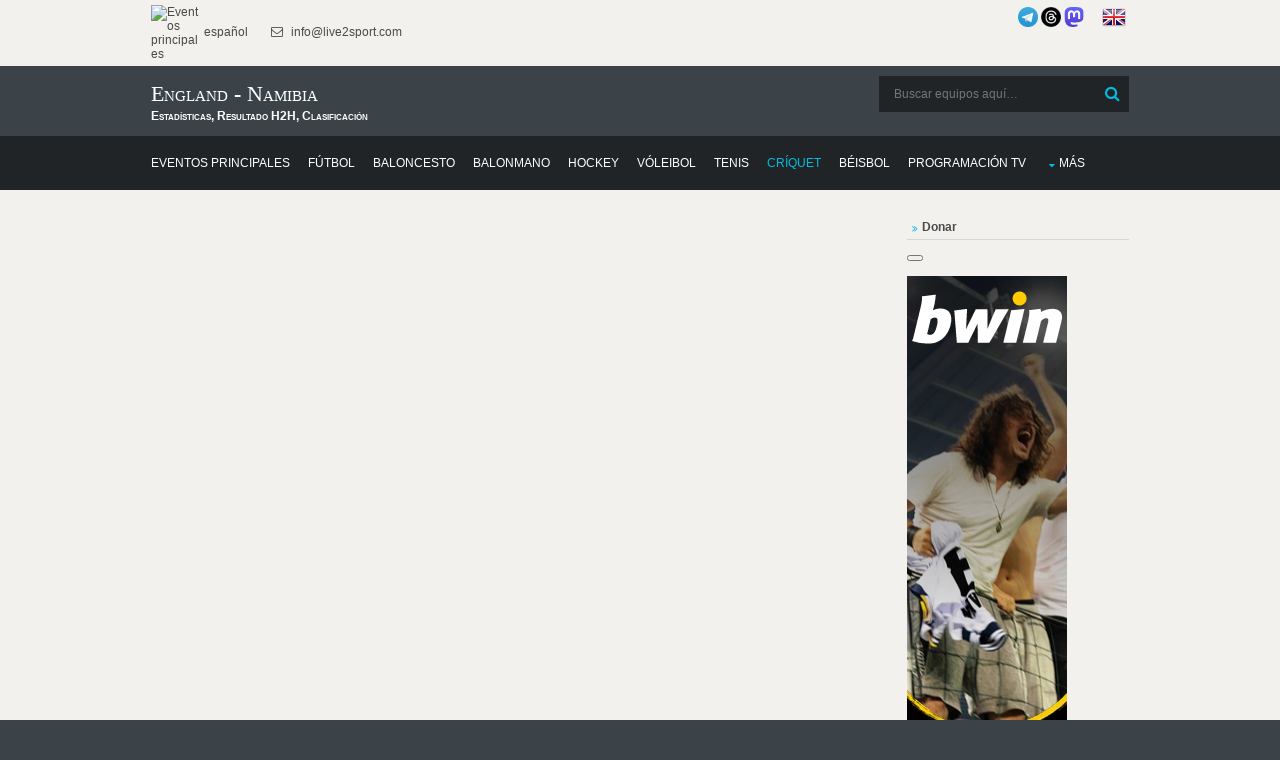

--- FILE ---
content_type: text/html; charset=UTF-8
request_url: https://donnael.com/schedule.php?date=2024-06-15%2012:00:00&one_link_team_to_team=1&site_url=live2sport.com&dating=0&year1=&sport=12&league=&event_id=3084235&team_for_list=&empty_league=0&channel=&callback=jQuery22005172141834760215_1769198964195&method=GET&gzip=true&_=1769198964196
body_size: 951
content:
jQuery22005172141834760215_1769198964195({"cricket":[{"href":"#","year1":"","event":"England ENG - Namibia NAM","team_home_full":"England cricket","team_away_full":"Namibia cricket","team_home":"England","team_away":"Namibia","event_full":"England - Namibia","event_full1":"England---Namibia","event_full2":"England---Namibia","time":"June 15, 2024 13:00:00","league":"T20 World Cup","league_id":"242","get_bet365_link":null,"get_pinnacle_link":"","coeff":"30","url_name_OP":"\/cricket\/world\/t20-world-cup","odds_url":"\/cricket\/world\/t20-world-cup\/namibia-england-0jNx01iO\/","scores":"122:84 <strong>England won by 41 runs (DLS method).<\/strong>  (122\/5 (10) : 84\/3 (10))","scores1":"122:84","event_info":"","ou_total":"263.50","score_handicap":"","team_home_name2":"England","team_away_name2":"Namibia","participant_rank_team":null,"participant_rank_h":"","participant_rank_a":"","flag_country_home":"europe.png","flag_country_away":"namibia.png","flag_country_team":null,"field_venue":"","field_capacity":"","field_tv_channel":"Sky Sports Cricket (Gbr\/Irl), Sky Sports Main Event (Gbr\/Irl)","tournament_header_country":"First stage","field_538":"","sporttype_id":"12","sport_name":"cricket","live":null,"extra_score":null,"bet_koef":["5","5","0","3","2","4","14.71","0","1.03","15.5","0","1.03","marathon","0","bet365","0","0","0","1","1","2","3","3"],"bet_koef_avg_percent":{"1":1.0214285714285716,"0":0,"2":14.248571428571427,"3":0},"percent":[0,93.3,6.7],"percent_initially":{"6":6.5,"7":0,"8":93.5},"percent_ML_num":["","",""],"highlights_url":"","youtube_url":"","count_bets":7,"extra_info":null,"id_fields":"3084863","live_score":false,"update_score":null,"info_trend_match":"","event_prediction":"1:14.71","oddsportal_prediction":["1","14.71"],"oddsportal_prediction_best_roi_users":["",""],"prediction_ML":["",""],"score_prediction":"","info_trend_match_marga":"","marga_initially":0.03885475173747466,"count_users_predictions":7,"search":"","oddsportal_prediction_algo":["",""],"events_link_bet365":"1","events_link_bwin":"","events_link_whill":"","events_link_bfair":"","events_link_unibet":"","events_link_sportsbet":"","events_link_bet_at_home":"","events_link_1xbet":"1","events_highlights":"","events_youtube":"","event_id":"3084235","first_event_team_to_team":"3084235","country":"world","team_home_logo":"England.jpg","team_away_logo":"Namibia.jpg"}]})

--- FILE ---
content_type: text/html; charset=utf-8
request_url: https://www.google.com/recaptcha/api2/aframe
body_size: 266
content:
<!DOCTYPE HTML><html><head><meta http-equiv="content-type" content="text/html; charset=UTF-8"></head><body><script nonce="mo4M634u2phliZjaVaVJIQ">/** Anti-fraud and anti-abuse applications only. See google.com/recaptcha */ try{var clients={'sodar':'https://pagead2.googlesyndication.com/pagead/sodar?'};window.addEventListener("message",function(a){try{if(a.source===window.parent){var b=JSON.parse(a.data);var c=clients[b['id']];if(c){var d=document.createElement('img');d.src=c+b['params']+'&rc='+(localStorage.getItem("rc::a")?sessionStorage.getItem("rc::b"):"");window.document.body.appendChild(d);sessionStorage.setItem("rc::e",parseInt(sessionStorage.getItem("rc::e")||0)+1);localStorage.setItem("rc::h",'1769198967173');}}}catch(b){}});window.parent.postMessage("_grecaptcha_ready", "*");}catch(b){}</script></body></html>